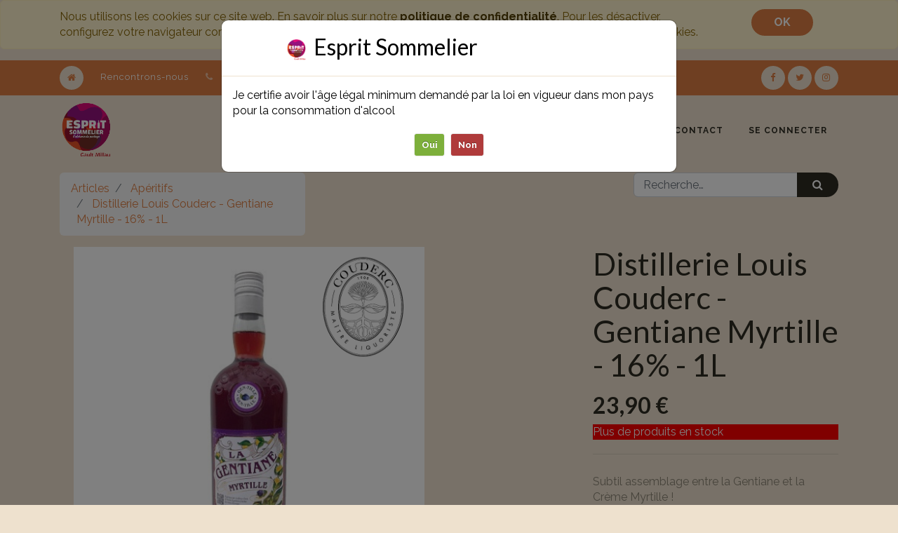

--- FILE ---
content_type: text/html; charset=utf-8
request_url: https://www.espritsommelier.fr/shop/product/distillerie-louis-couderc-gentiane-myrtille-16-1l-4429?category=67
body_size: 6968
content:

  
  
  
  
        <!DOCTYPE html>
        <html lang="fr-FR" data-oe-company-name="Esprit Sommelier" data-website-id="1">
            <head>
                <meta charset="utf-8"/>
                <meta http-equiv="X-UA-Compatible" content="IE=edge,chrome=1"/>
                <meta name="viewport" content="width=device-width, initial-scale=1, user-scalable=no"/>

                <title>Distillerie Louis Couderc - Gentiane Myrtille - 16% - 1L | Esprit Sommelier</title>
                <link type="image/x-icon" rel="shortcut icon" href="/web/image/website/1/favicon/"/>

                <script type="text/javascript">
                    var odoo = {
                        csrf_token: "4e4f8efed755ab5799365411f5094c3fafc34ff7o",
                    };
                </script>

                
            <meta name="generator" content="Odoo"/>

            
            
            
            
            
            
                
                
                
                    
                        <meta property="og:description" content="Subtil assemblage entre la Gentiane et la Crème Myrtille !

Notre Gentiane Classique est élaborée en Auvergne à partir de racines de gentiane sauvages et fraîches, par macération lente, lui conférant une fraîche amertume unique. Elle se boit fraiche, pure ou accompagnée de sirop ou crème de cassis !"/>
                    
                        <meta property="og:site_name" content="Esprit Sommelier"/>
                    
                        <meta property="og:url" content="https://www.espritsommelier.fr/shop/product/distillerie-louis-couderc-gentiane-myrtille-16-1l-4429?category=67"/>
                    
                        <meta property="og:title" content="Distillerie Louis Couderc - Gentiane Myrtille - 16% - 1L"/>
                    
                        <meta property="og:type" content="website"/>
                    
                        <meta property="og:image" content="https://www.espritsommelier.fr/web/image/product.template/4429/image"/>
                    
                
                
                
                    
                        <meta name="twitter:title" content="Distillerie Louis Couderc - Gentiane Myrtille - 16% - 1L"/>
                    
                        <meta name="twitter:image" content="https://www.espritsommelier.fr/web/image/product.template/4429/image"/>
                    
                        <meta name="twitter:card" content="summary_large_image"/>
                    
                        <meta name="twitter:description" content="Subtil assemblage entre la Gentiane et la Crème Myrtille !

Notre Gentiane Classique est élaborée en Auvergne à partir de racines de gentiane sauvages et fraîches, par macération lente, lui conférant une fraîche amertume unique. Elle se boit fraiche, pure ou accompagnée de sirop ou crème de cassis !"/>
                    
                        <meta name="twitter:site" content="@EspritSommelier"/>
                    
                
            

            
            
                
                    <link rel="alternate" hreflang="fr" href="https://www.espritsommelier.fr/shop/product/distillerie-louis-couderc-gentiane-myrtille-16-1l-4429?category=67"/>
                
            

            <script type="text/javascript">
                odoo.session_info = {
                    is_admin: false,
                    is_system: false,
                    is_frontend: true,
                    translationURL: '/website/translations',
                    is_website_user: true,
                    user_id: 4
                };
                
            </script>

            <link type="text/css" rel="stylesheet" href="/web/content/84582-49c6f37/1/web.assets_common.0.css"/>
            <link type="text/css" rel="stylesheet" href="/web/content/86482-ee41a00/1/web.assets_frontend.0.css"/>
            <link type="text/css" rel="stylesheet" href="/web/content/86483-ee41a00/1/web.assets_frontend.1.css"/>
            
            
            

            <script type="text/javascript" src="/web/content/84586-49c6f37/1/web.assets_common.js"></script>
            <script type="text/javascript" src="/web/content/84572-ee41a00/1/web.assets_frontend.js"></script>
            
            
            
        
            
                
                
                    <link rel="canonical" href="https://www.espritsommelier.fr/shop/product/distillerie-louis-couderc-gentiane-myrtille-16-1l-4429"/>
                
                
            
        
            </head>
            <body>
                
            
        
            
        
        
            
                
                
            
        
        
    
    

            
            
        
    
            
        <div id="wrapwrap" class="   ">
                
        
    <div id="website_cookie_notice" class="container-fluid cc-cookies alert alert-warning" role="alert">
        <div class="container">
            <div class="row">
                <div class="col-sm-10">Nous utilisons les cookies sur ce site web. En savoir plus sur notre <a href="/page/politique-confidentialite" class="alert-link">politique de confidentialité</a>. Pour les désactiver, configurez votre navigateur correctement. En poursuivant votre navigation sur ce site, vous acceptez l’utilisation de cookies.</div>
                <div class="col-sm-2 text-center">
                    <a class="btn btn-primary" href="#">OK</a>
                </div>
            </div>
        </div>
    </div>

    <header class=" o_affix_enabled">
                    
    <nav id="preheader">
      <div class="container">
        <div class="row">
          <div class="col-lg-12 d-flex">
            <ul id="contact" class="list-inline m-0">
              <li class="list-inline-item home d-none d-md-inline-block">
                <a href="/">
                  <i class="fa fa-home fa-1x"></i>
                </a>
              </li>
              <li class="list-inline-item home d-inline-block d-md-none">
                <a href="/contactus"><i class="fa fa-envelope fa-1x"></i>Contact</a>
              </li>
              <li class="list-inline-item d-none d-lg-inline-block">
                <a href="/page/website-contactus" data-original-title="" title="" aria-describedby="tooltip755124">Rencontrons-nous</a>
              </li>
              <li class="list-inline-item d-none d-md-inline-block">
                <i class="fa fa-phone fa-1x"></i>
                <span>05 49 35 65 30</span>
              </li>
              <li class="list-inline-item d-none d-md-inline-block">
                <i class="fa fa-envelope fa-1x"></i>
                <a href="mailto:espritsommelier@gmail.com">espritsommelier@gmail.com</a>
              </li>
            </ul>
            <div id="social" class="ml-auto">
              <a target="_blank" href="https://www.facebook.com/EspritSommelier">
                <i class="fa fa-facebook fa-1x"></i>
              </a>
              <a target="_blank" href="https://twitter.com/EspritSommelier">
                <i class="fa fa-twitter fa-1x"></i>
              </a>
              
              
              
              
              <a target="_blank" href="https://www.instagram.com/espritsommelier/">
                <i class="fa fa-1x fa-instagram"></i>
              </a>
            </div>
            
          </div>
        </div>
      </div>
    </nav>
  <nav class="navbar navbar-expand-md navbar-light bg-light">
                        <div class="container">
                            <a href="/" class="navbar-brand logo">
            <span role="img" aria-label="Logo of Esprit Sommelier" title="Esprit Sommelier"><img src="/web/image/res.company/1/logo?unique=4d570dc" class="img img-fluid"/></span>
        </a>
    <button type="button" class="navbar-toggler" data-toggle="collapse" data-target="#top_menu_collapse">
                                <span class="navbar-toggler-icon"></span>
                            </button>
                            <div class="collapse navbar-collapse" id="top_menu_collapse">
                                <ul class="nav navbar-nav ml-auto text-right o_menu_loading" id="top_menu">
                                    
        
            
    
    <li class="nav-item">
        <a role="menuitem" href="/page/tout-ce-qui-se-boit" class="nav-link ">
            <span>Bienvenue</span>
        </a>
    </li>
    

        
            
    
    
    <li class="nav-item dropdown ">
        <a data-toggle="dropdown" href="#" class="nav-link dropdown-toggle">
            <span>Boutique / DRIVE</span>
        </a>
        <ul class="dropdown-menu" role="menu">
            
                
    
    <li class="">
        <a role="menuitem" href="/shop/category/vins-71" class="dropdown-item ">
            <span>Nos vins</span>
        </a>
    </li>
    

            
                
    
    <li class="">
        <a role="menuitem" href="/shop/category/vins-bios-116" class="dropdown-item ">
            <span>Nos vins bios</span>
        </a>
    </li>
    

            
                
    
    <li class="">
        <a role="menuitem" href="/shop/category/whiskies-68" class="dropdown-item ">
            <span>Whiskies</span>
        </a>
    </li>
    

            
                
    
    <li class="">
        <a role="menuitem" href="/shop/category/rhums-69" class="dropdown-item ">
            <span>Rhums</span>
        </a>
    </li>
    

            
                
    
    <li class="">
        <a role="menuitem" href="/shop/category/alcools-70" class="dropdown-item ">
            <span>Alcools</span>
        </a>
    </li>
    

            
                
    
    <li class="">
        <a role="menuitem" href="/shop/category/aperitifs-67" class="dropdown-item ">
            <span>Bulles et apéritifs</span>
        </a>
    </li>
    

            
                
    
    <li class="">
        <a role="menuitem" href="/shop/category/bieres-72" class="dropdown-item ">
            <span>Bières</span>
        </a>
    </li>
    

            
                
    
    <li class="">
        <a role="menuitem" href="/shop/category/idees-cadeaux-66" class="dropdown-item ">
            <span>Idées cadeaux</span>
        </a>
    </li>
    

            
        </ul>
    </li>

        
            
    
    <li class="nav-item">
        <a role="menuitem" href="/event" class="nav-link ">
            <span>Événements</span>
        </a>
    </li>
    

        
            
    
    <li class="nav-item">
        <a role="menuitem" href="/blog" class="nav-link ">
            <span>La cave à manger</span>
        </a>
    </li>
    

        
            
    
    <li class="nav-item">
        <a role="menuitem" href="/page/website-contactus" class="nav-link ">
            <span>Contact</span>
        </a>
    </li>
    

        
    
            
            <li class="nav-item divider d-none"></li> <li id="my_cart" class="nav-item d-none">
                <a href="/shop/cart" class="nav-link">
                    <i class="fa fa-shopping-cart"></i>
                    Mon Panier <sup class="my_cart_quantity badge badge-primary"></sup>
                </a>
            </li>
        
                                    
                                
            <li class="nav-item divider"></li>
            <li class="nav-item">
                <a class="nav-link" href="/web/login">
                    <b>Se connecter</b>
                </a>
            </li>
        </ul>
                            </div>
                        </div>
                    </nav>
                </header>
                <main>
                    
    
    <div itemscope="itemscope" itemtype="http://schema.org/Product" id="wrap" class="js_sale ecom-zoomable zoomodoo-next ecom-zoomable zoomodoo-next" data-ecom-zoom-auto="1">
      <section id="product_detail" class="container py-2 oe_website_sale ">
        <div class="row">
          <div class="col-md-4">
            <ol class="breadcrumb">
              <li class="breadcrumb-item">
                <a href="/shop">Articles</a>
              </li>
              <li class="breadcrumb-item">
                <a href="/shop/category/aperitifs-67">Apéritifs</a>
              </li>
              <li class="breadcrumb-item active">
                <span>Distillerie Louis Couderc - Gentiane Myrtille - 16% - 1L</span>
              </li>
            </ol>
          </div>
          <div class="col-md-8">
            <div class="form-inline justify-content-end">
              
        <form method="get" action="/shop/category/aperitifs-67?category=67">
            
            
    <div class="input-group">
        <input type="text" name="search" class="search-query form-control oe_search_box" placeholder="Recherche…" value=""/>
        <div class="input-group-append">
            <button type="submit" class="btn btn-secondary oe_search_button" aria-label="Rechercher" title="Rechercher"><i class="fa fa-search"></i></button>
        </div>
    </div>

        </form>
    
              
        
        <div class="dropdown d-none ml-2">
            
            <a role="button" href="#" class="dropdown-toggle btn btn-secondary" data-toggle="dropdown">
                Liste de prix publique
            </a>
            <div class="dropdown-menu" role="menu">
                
            </div>
        </div>
    
            </div>
          </div>
        </div>
        <div class="row">
          <div class="col-md-6">
            
            
            <div id="o-carousel-product" class="carousel slide" data-ride="carousel" data-interval="0">
              <div class="carousel-outer">
                <div class="carousel-inner">
                  
                  <div itemprop="image" class="carousel-item active"><img src="/web/image/product.template/4429/image?unique=ca516f5" class="img img-fluid product_detail_img" alt="Distillerie Louis Couderc - Gentiane Myrtille - 16% - 1L" data-zoom="1" data-zoom-image="/web/image/product.template/4429/image?unique=ca516f5"/></div>
                  
                </div>
                
              </div>
              
            </div>
          </div>
          <div class="col-md-6 col-xl-4 offset-xl-2" id="product_details">
            <h1 itemprop="name">Distillerie Louis Couderc - Gentiane Myrtille - 16% - 1L</h1>
            <span itemprop="url" style="display:none;">https://www.espritsommelier.fr/shop/product/distillerie-louis-couderc-gentiane-myrtille-16-1l-4429</span>
            <form action="/shop/cart/update" method="POST">
              <input type="hidden" name="csrf_token" value="1cfc751c684661a831adff91c3f10ea365ac5455o1768902947"/>
              <div class="js_product js_main_product">
                
                  <input type="hidden" class="product_id" name="product_id" value="4702"/>
                  <input type="hidden" class="product_template_id" name="product_template_id" value="4429"/>
                  
      
      <ul class="list-unstyled js_add_cart_variants flex-column" data-attribute_exclusions="{&quot;parent_exclusions&quot;: [], &quot;parent_combination&quot;: [], &quot;existing_combinations&quot;: [], &quot;no_variant_product_template_attribute_value_ids&quot;: [], &quot;exclusions&quot;: {&quot;10300&quot;: []}, &quot;has_dynamic_attributes&quot;: false, &quot;archived_combinations&quot;: []}">
        
          <li data-attribute_id="2" data-attribute_name="Contenance" class="variant_attribute d-none">

            <strong class="attribute_name">Contenance</strong>

            
              <select data-attribute_id="2" class="form-control js_variant_change always" name="attribute-4429-2">
                
                  <option value="10300" data-value_id="182" data-value_name="1 L" data-attribute_name="Contenance">
                      <span>1 L</span>
                      
                  </option>
                
              </select>
            

            

            

          </li>
        
      </ul>
    
                
                
      <div itemprop="offers" itemscope="itemscope" itemtype="http://schema.org/Offer" class="product_price mt16">
          <h4 class="oe_price_h4 css_editable_mode_hidden">
              <span data-oe-type="monetary" data-oe-expression="combination_info['list_price']" style="text-decoration: line-through; white-space: nowrap;" class="text-danger oe_default_price d-none"><span class="oe_currency_value">23,90</span> €</span>
              <b data-oe-type="monetary" data-oe-expression="combination_info['price']" class="oe_price" style="white-space: nowrap;"><span class="oe_currency_value">23,90</span> €</b>
              <span itemprop="price" style="display:none;">23.900000000000002</span>
              <span itemprop="priceCurrency" style="display:none;">EUR</span>
          </h4>
          <h4 class="css_non_editable_mode_hidden decimal_precision" data-precision="2">
            <span><span class="oe_currency_value">19,92</span> €</span>
          </h4>
          <h4 class="d-none oe_not_available bg-warning">Option non disponible.</h4>
      </div>
    
                <p class="css_not_available_msg alert alert-warning">Cette combinaison n'existe pas.</p>
                
        <div class="css_quantity input-group oe_website_spinner" contenteditable="false">
            <div class="input-group-prepend">
                <a class="btn btn-secondary js_add_cart_json" aria-label="Supprimer" title="Supprimer" href="#">
                    <i class="fa fa-minus"></i>
                </a>
            </div>
            <input type="text" class="form-control quantity" data-min="1" name="add_qty" value="1"/>
            <div class="input-group-append">
                <a class="btn btn-secondary float_left js_add_cart_json" aria-label="Ajouter" title="Ajouter" href="#">
                    <i class="fa fa-plus"></i>
                </a>
            </div>
        </div>
      
            
            
            
        
            
            <div class="stock_info_div" style="display:none;" id="4702" value="0.0" allow="deny">
                
                
                
        

        
            <div class="out-stock-msg stock-status mt8" style="background:#FF0000;color:#FFFFFF;">
                
                    Plus de produits en stock
                
                
            </div>
        
    
            </div>
        
    
        <a role="button" id="add_to_cart" class="btn btn-primary btn-lg mt8 js_check_product a-submit" href="#">Ajouter au panier</a>
              </div>
            </form>
            <hr/>
            <div class="o_not_editable">
              <p class="text-muted">Subtil assemblage entre la Gentiane et la Crème Myrtille !<br>
<br>
Notre Gentiane Classique est élaborée en Auvergne à partir de racines de gentiane sauvages et fraîches, par macération lente, lui conférant une fraîche amertume unique. Elle se boit fraiche, pure ou accompagnée de sirop ou crème de cassis !</p>
            <hr id="hr_product_attributes_simple"/>
            <p class="text-muted" id="product_attributes_simple">
                
                    
                        <span>Contenance</span>: <span>1 L</span><br/>
                
            </p>
        
            </div>
            <hr/>
            <p class="text-muted"></p>
          </div>
        </div>
      </section>
      
            
        
    </div>
  
                </main>
                <footer class="bg-light o_footer">
                    <div id="footer" class="oe_structure oe_structure_solo">
      <section class="s_text_block pt16 pb8 bg-200 oe_custom_bg" style="">
        
    			<div class="row">
    				<div class="col-md-12"><p class="text-center">L'abus d'alcool est dangereux pour la santé, à consommer avec modération.</p></div>
    			</div>
    		<div class="container">
          <div class="row">
            <div class="col-lg-4">
              <h5>
                <font style="font-size: 24px;">Nos produits &amp; Services</font>
              </h5>
              <ul class="list-unstyled">
                <li>
                  <a href="/">
                    <font class="text-alpha" style="">Accueil</font>
                  </a>
                </li>
                <li>
                  <a href="/events" data-original-title="" title="">
                    <font class="text-alpha" style="">Événements</font>
                  </a>
                </li>
              </ul>
            </div>
            <div class="col-lg-4" id="connect">
              <h5>
                <font style="font-size: 24px;">Restons connectés !</font>
              </h5>
              <ul class="list-unstyled">
                <li>
                  <a href="/page/website-contactus" data-original-title="" title="">
                    <font class="text-alpha" style="">Contactez-nous</font>
                  </a>
                </li>
                <li>
                  <a href="/blog/notre-blog-1" data-original-title="" title="">
                    <font class="text-alpha" style="">News</font>
                  </a>
                  <font class="text-alpha" data-original-title="" title="" aria-describedby="tooltip527835">
                  </font>
                </li>
                <li>
                  <i class="fa fa-phone"></i>
                  <span>05 49 35 65 30</span>
                </li>
                <li>
                  <i class="fa fa-envelope"></i>
                  <span>espritsommelier@gmail.com</span>
                  <br/>
                </li>
              </ul>
              <div class="oe_share s_share">
                <a target="_blank" class="oe_share_facebook" href="https://www.facebook.com/EspritSommelier">
                  <span class="rounded-circle fa fa-facebook-square fa-3x" style="" data-original-title="" title="" aria-describedby="tooltip874597"></span>
                </a>
                <a target="_blank" class="oe_share_twitter fa-1x" href="https://twitter.com/EspritSommelier">
                  <i class="rounded-circle fa fa-twitter fa-3x" data-original-title="" title="" aria-describedby="tooltip566950"></i>
                </a>
                <a target="_blank" class="oe_share_linkedin" href="http://www.linkedin.com/shareArticle?mini=true&amp;url=https%3A%2F%2Fwww.espritsommelier.fr%2F%23&amp;title=Votre%20caviste%20%C3%A0%20Niort%20%7C%20Esprit%20Sommelier&amp;" data-original-title="" title="" aria-describedby="tooltip383995"></a>
                <a target="_blank" class="oe_share_google" href="https://www.instagram.com/espritsommelier/">
                  <span class="rounded-circle fa fa-3x fa-instagram" style="" data-original-title="" title="" aria-describedby="tooltip924698"></span>
                </a>
                <a href="mailto:?body=https%3A%2F%2Fwww.espritsommelier.fr%2F%23&amp;subject=Votre%20caviste%20%C3%A0%20Niort%20%7C%20Esprit%20Sommelier" data-original-title="" title="" aria-describedby="tooltip276174"></a>
              </div>
              <p>
                                
                                
                                
                                
                                
                                
                                
                            </p>
            </div>
            <div class="col-lg-4">
              <h5>
                <span>Esprit Sommelier</span>
                <small>
                  <font style="font-size: 24px;">&nbsp;-&nbsp;</font>
                </small>
                <a href="/page/aboutus" data-original-title="" title="" aria-describedby="tooltip580315">
                  <font class="text-alpha" style="">À propos</font>
                </a>
                <small>
                </small>
              </h5>
              <p><span style="text-align: justify;">Cavistes, passionnés, épicuriens... Nous mettons un point d'honneur à choisir des vins qui nous ressemblent. Nous cherchons les bouteilles qui vous aideront à créer des moments de partage inoubliables.</span>&nbsp;<br/></p>
            </div>
          </div>
        </div>
      </section>
    </div>
  <div class="o_footer_copyright">
            <div class="container">
                <div class="row">
                    <div class="text-muted text-center text-md-left col-lg-5">
                        <span>Copyright &copy;</span> <span itemprop="name">Esprit Sommelier</span>
            <span class="terms_of_use">-
                <a href="/page/cgv">Conditions générales de vente</a>
            </span>
        
            <span class="privacy_policy">-
                <a href="/page/politique-confidentialite">Politique de confidentialité</a>
            </span>
        
            <span class="legal_advice">-
                <a href="/page/mentions">Mentions légales</a>
            </span>
        
                        
    

                    </div>
            <div class="col-lg-2 d-none d-md-block text-center">
                <a href="#" class="top"><i class="fa fa-arrow-up fa-1x"></i></a>
            </div>
        
                    <div class="text-right o_not_editable col-lg-5">
                        
    <div class="row">
	              <div class="col-md-6"></div>
	              <div class="col-md-4">
	                <span>Avec le concours financier de la région Poitou Charentes</span>
	              </div>
	              <div class="col-md-2">
	                <img src="/website_design/static/src/img/region_poitou_footer.jpeg" style="padding-top:10px"/>
	              </div>
       		</div>
    	
                    </div>
                </div>
            </div>
        </div>
    </footer>

				<div class="container">
					<button type="button" class="btn btn-info btn-lg" data-toggle="modal" data-target="#myModal" style="display:none;">Open Modal</button>

					<div class="modal fade" id="myModal" role="dialog">
						<div class="modal-dialog">

							<div class="modal-content">
								<div class="modal-header">
									<h4 class="modal-title text-center" style="color:#000;">
										<img src="/logo.png" width="9%"/>
										Esprit Sommelier
									</h4>
								</div>
								<div class="modal-body">
									<p style="color:#000;">Je certifie avoir l'âge légal minimum demandé par la loi en
										vigueur dans mon pays pour la consommation d'alcool</p>
									<div class="mentions_mineur ">
										<a href="#" id="majeur" class="accept-majeur">Oui</a>
										<a href="#" id="mineur" class="decline-mineur">Non</a>
									</div>
								</div>
							</div>
						</div>
					</div>
				</div>
			
            </div>
        <script id="tracking_code">
            (function(i,s,o,g,r,a,m){i['GoogleAnalyticsObject']=r;i[r]=i[r]||function(){
            (i[r].q=i[r].q||[]).push(arguments)},i[r].l=1*new Date();a=s.createElement(o),
            m=s.getElementsByTagName(o)[0];a.async=1;a.src=g;m.parentNode.insertBefore(a,m)
            })(window,document,'script','//www.google-analytics.com/analytics.js','ga');

            ga('create', _.str.trim('UA-169212611-1'), 'auto');
            ga('send','pageview');
        </script>
    
        
            </body>
        </html>
    
    
			          <link rel="stylesheet" href="/website_design/static/src/css/design_website.css"/>
	      		


--- FILE ---
content_type: text/css
request_url: https://www.espritsommelier.fr/website_design/static/src/css/design_website.css
body_size: 21
content:
/*header a.navbar-brand img {
  max-height: 80px;
}

#wrapwrap .navbar-header {
     float: left!important;
    display: inline-block!important;

}

#wrapwrap .navbar-collapse {
    width: 90%;
}

#wrapwrap .navbar-header {
    width: 10%;
}
*/

header .navbar-brand.logo img {
	height:5rem;
}

.oe_website_sale h1 {
	font-size : 2.75rem;
}

#wrapwrap header .navbar .navbar-brand
{
	width:10%;
}
